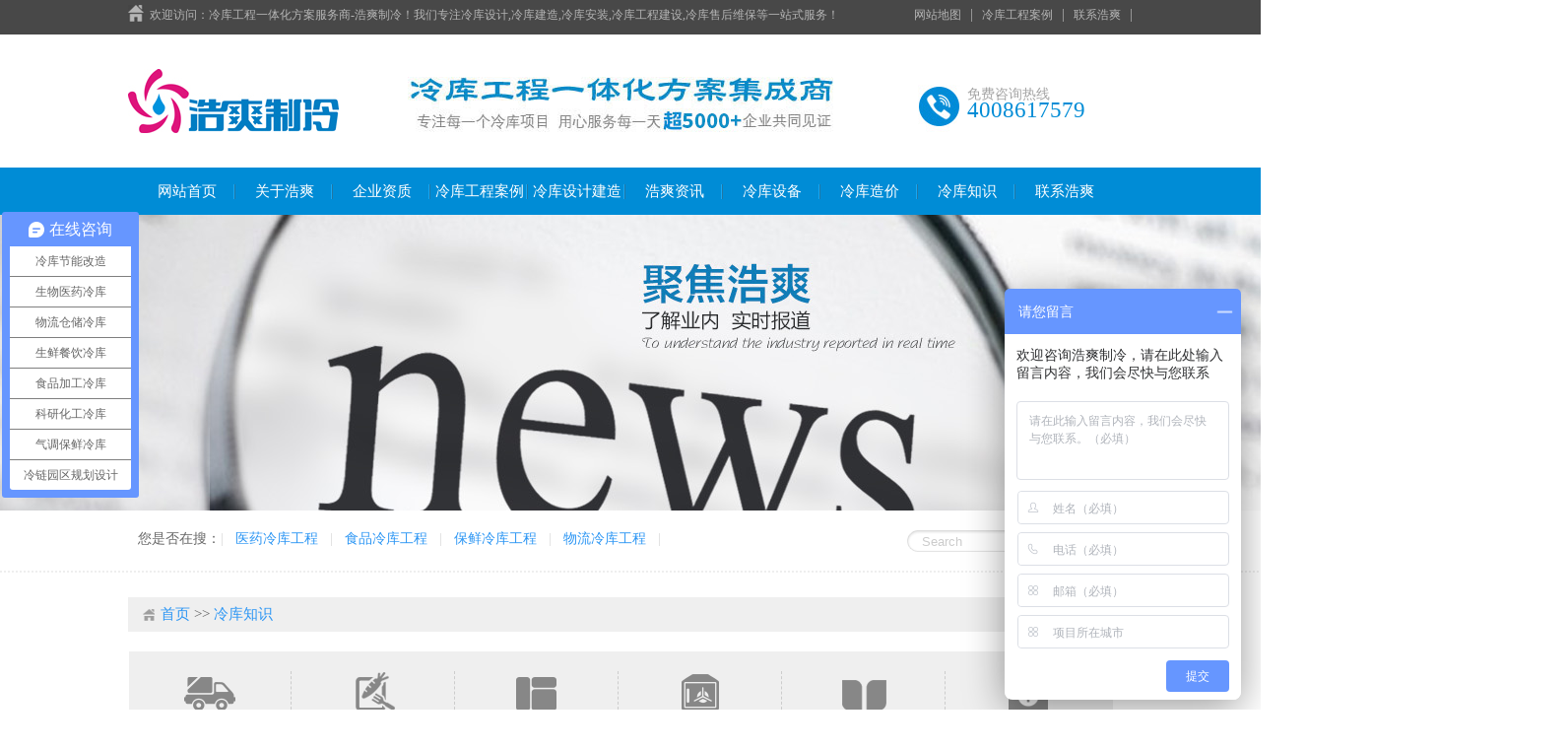

--- FILE ---
content_type: text/html; charset=utf-8
request_url: https://www.shhaoshuang.com/lkzs/3254.html
body_size: 9822
content:
<!DOCTYPE HTML>
<html>
	<head>
		<meta http-equiv="Content-Type" content="text/html;charset=utf-8">
		<title>酒精冷库的自动化设备与系统布局优化-浩爽制冷</title>
		<meta name="keywords" content="冷库,冷库设计,冷库建造,冷库安装,冷库工程,冷库厂家,上海冷库厂家,冷库安装公司,冷库工程安装,冷库设计建造,冷库建设">
		<meta name="description" content="随着酒精工业的快速发展，酒精冷库作为储存和保鲜酒精产品的重要环节，自动化设备与系统布局优化对于提高生产效率、降低能源消耗和保障产品质量具有重要意义。本文将探讨酒精冷库自动化设备的选择与配置，以及系统布局的优化策略。引言酒精冷库在酒精工业中占据重要地位，其自动化设备和系统布局的合理优化能够提高生产效 ">
		<script type="text/javascript" src="/static/js/lang.js"></script>
		<script type="text/javascript" src="/static/js/config.js"></script>
		<script type="text/javascript" src="/static/js/jquery.js"></script>
		<script type="text/javascript" src="/static/js/common.js"></script>
		<script type="text/javascript" src="/static/js/page.js"></script>
		<script type="text/javascript">
			window.onerror = function() {
				return true;
			}
		</script>
		<link href="/static/css/style.css" rel="stylesheet" type="text/css">
		<script type="text/javascript" src="/static/js/jquery-1.9.1.min.js"></script>
		<script type="text/javascript" src="/static/js/slide.js"></script>
		<!--header_ye-->
		<script>
	var _hmt = _hmt || [];
	(function() {
		var hm = document.createElement("script");
		hm.src = "https://hm.baidu.com/hm.js?e2ebad28b690802890034cfef97b7ac7";
		var s = document.getElementsByTagName("script")[0];
		s.parentNode.insertBefore(hm, s);
	})();
</script>
<script>
	var _hmt = _hmt || [];
	(function() {
		var hm = document.createElement("script");
		hm.src = "https://hm.baidu.com/hm.js?8a09ba017b2b6200656822d859cf6998";
		var s = document.getElementsByTagName("script")[0];
		s.parentNode.insertBefore(hm, s);
	})();
</script>


<script>
var _hmt = _hmt || [];
(function() {
  var hm = document.createElement("script");
  hm.src = "https://hm.baidu.com/hm.js?e2ebad28b690802890034cfef97b7ac7";
  var s = document.getElementsByTagName("script")[0]; 
  s.parentNode.insertBefore(hm, s);
})();
</script>
<script>
var _hmt = _hmt || [];
(function() {
  var hm = document.createElement("script");
  hm.src = "https://hm.baidu.com/hm.js?ebf7b40ef4f09c52d0739f56957b72b7";
  var s = document.getElementsByTagName("script")[0]; 
  s.parentNode.insertBefore(hm, s);
})();
</script>

	</head>
	<body>
		<!--头部-->
				<div class="header" style="margin-top:-5px;">
			<div class="q1">
				<div class="q1_q">
					<em>欢迎访问：冷库工程一体化方案服务商-浩爽制冷！我们专注冷库设计,冷库建造,冷库安装,冷库工程建设,冷库售后维保等一站式服务！</em>
					<i> 
						<a href="https://www.shhaoshuang.com/sitemap.xml">网站地图</a> | 
						<a target="_blank" href="/sjfa/">冷库工程案例</a> | <a target="_blank" href="/contact/" rel="nofollow">联系浩爽</a> |
					</i>
				</div>
			</div>
			<div class="q2">
				<div class="q2_left"><a href=""></a><img src="/static/picture/hl_07.jpg"></div>
				<div class="q2_center"><img src="/static/picture/hl_09.jpg"></div>
				<div class="q2_right">
					<p>免费咨询热线<span>4008617579</span></p>
				</div>
			</div>
			<div class="top">
				<div class="w_nav">
					<ul class="nav">

<li><a href="/">网站首页</a></li>	
 					
<li>

<a href="/gywm/" rel="nofollow">关于浩爽</a>
<ul class="nav1">

<li><a href="/gywm/team/" rel="nofollow">冷库工程团队</a></li>

<li><a href="/gywm/culture/" rel="nofollow">企业文化</a></li>

<li><a href="/gywm/think/" rel="nofollow">经营理念</a></li>

<li><a href="/gywm/law/" rel="nofollow">法律公告</a></li>

<li><a href="/gywm/job/" rel="nofollow">企业招聘</a></li>

<li><a href="/gywm/service/" rel="nofollow">售后服务</a></li>

</ul>

</li>

						
<li>

<a href="/lkzz/" rel="nofollow">企业资质</a>

<ul class="nav1">
</ul>
</li>
  
						
<li>

<a href="/sjfa/">冷库工程案例</a>
<ul class="nav1">

<li><a href="/sjfa/yiyao/">医药冷库工程</a></li>

<li><a href="/sjfa/foot/">食品冷库工程</a></li>

<li><a href="/sjfa/fruit/">保鲜冷库工程</a></li>

<li><a href="/wuliulingku/">物流冷库工程</a></li>

<li><a href="/canyinlingku/">餐饮冷库工程</a></li>

<li><a href="/keyanlingku/">化工冷库工程</a></li>

</ul>

</li>
						
<li>

<a href="/lingkuchanpin/">冷库设计建造</a>

<ul class="nav1">								
</ul>
</li>
						
<li>

<a href="/xwzx/">浩爽资讯</a>

<ul class="nav1">								
</ul>
</li>
						
<li>

<a href="/lksb/">冷库设备</a>
<ul class="nav1">

<li><a href="/lksb/lkjz/">冷库机组</a></li>

<li><a href="/lksb/lkpj/">冷库配件</a></li>

<li><a href="/lksb/lkm/">冷库门</a></li>

<li><a href="/lksb/lkb/">冷库板</a></li>

<li><a href="/lksb/lfj/">冷风机</a></li>

</ul>

</li>						
<li>

<a href="/lkbj/">冷库造价</a>

<ul class="nav1">								
</ul>
</li>
						
<li>

<a href="/lkzs/">冷库知识</a>

<ul class="nav1">								
</ul>
</li>
						
<li>

<a href="/contact/" rel="nofollow">联系浩爽</a>

<ul class="nav1">								
</ul>
</li>
</ul>
				</div>
			</div>
		</div>
		<script type="text/javascript">
			var module_id = 21,
				item_id = 1726,
				content_id = 'content',
				img_max_width = 740;
		</script>
		<!--内页banner-->
		<div class="xw_01">
			<!--AD 6--><img src="/static/picture/18-02-53-88-1.jpg" width="1903" height="300" alt="">
		</div>
		<div class="ny_ss_box">
			<div class="sy_ss">
				<form id="destoon_search" action="/search/" onsubmit="return Dsearch(1);" method="get">
					<input type="hidden" name="kwtype" value="0" id="destoon_spread">
					<div class="sy_ss_left">
						<p><span>您是否在搜：</span>|
						
							<a href="/sjfa/yiyao/">医药冷库工程</a> |
						
							<a href="/sjfa/foot/">食品冷库工程</a> |
						
							<a href="/sjfa/fruit/">保鲜冷库工程</a> |
						
							<a href="/wuliulingku/">物流冷库工程</a> |
						
						</p>
					</div>
					<div class="sy_ss_right">
						<input name="q" id="destoon_kw" type="text" class="sy_srk" value="Search"
							onfocus="this.value='';this.style.color='#000'" autocomplete="off" />
						<input name="submit" type="image" src="/static/image/ss2.png"
							class="sy_sre" />
					</div>
				</form>
			</div>
			<div class="clear"></div>
		</div>
		<div class="ny_box">
			<div class="xw_02">
				<h2> <a href="/">首页</a> >> <a href="/lkzs/">冷库知识</a> </h2>
			</div>
			<div class="lk_ym">
				<ul>
					<!--[
]-->
					<li><a class="lk_d1" href="/">
							<p id="webpage_8">阴凉库设计</p>
						</a></li>
					<li><a class="lk_d2" href="/">
							<p id="webpage_7">医药冷库建造</p>
						</a></li>
					<li><a class="lk_d3" href="/">
							<p id="webpage_6">普通冷藏库建造</p>
						</a></li>
					<li><a class="lk_d4" href="/">
							<p id="webpage_5">双温冷库建造</p>
						</a></li>
					<li><a class="lk_d5" href="/">
							<p id="webpage_4">速冻冷库建造</p>
						</a></li>
					<li><a class="lk_d6" href="/">
							<p id="webpage_3">气调保鲜冷库建造</p>
						</a></li>
				</ul>
			</div>
			<!--内页 left-->
			<div class="nr_left">
				<div class="ny_01">
					
					<h2>浩爽资讯</h2>
					<span><i><a href="/xwzx/">更多>></a></i>Cold storage case</span>
					
					<!--推荐图文-->
					<em>
					
						<a target="_blank" href="/xwzx/3864.html"><img width="90px;" height="88px;"
								src="/static/upload/image/20250807/1754550497203290.jpg"></a>
						<h3><b><a target="_blank" href="/xwzx/3864.html">计算冷库单方成本时只考虑冷藏间面积吗？</a></b></h3>
						<p><a target="_blank" href="/xwzx/3864.html">　 在规划和建设冷库时，“单方成本”（通常指每平方米造价）是一个核心考量指···</a></p>
					
					</em>
					<div class="clear"></div>
					<!--推荐文字-->
					<ul>
					
						<li><a href="/xwzx/3863.html">甲类低温库建造主要存放什么物品？</a></li>
					
						<li><a href="/xwzx/3862.html">建造40平米酒店冷库的造价是多少？</a></li>
					
						<li><a href="/xwzx/3861.html">建造蔬菜保鲜库大概要多少钱?</a></li>
					
						<li><a href="/xwzx/3860.html">水果冷库造价多少一立方？</a></li>
					
					</ul>
				</div>
				<div class="ny_01">
					
					<h2>冷库知识</h2>
					<span><i><a href="/lkzs/" rel="nofollow">更多>></a></i>reading</span>
						
					<!--推荐资讯图文-->
					<!--推荐图文-->
					<em>
						
						
						<a target="_blank" href="/lkzs/3022.html"><img width="90px;" height="88px;"
								src="/static/upload/image/20230724/1690164449504777.png"></a>
						<h3><b><a target="_blank" href="/lkzs/3022.html">医疗冷库定制厂家规划图纸的重要性和设计要点</a></b></h3>
						<p><a target="_blank" href="/lkzs/3022.html">　 医疗冷库作为医疗机构和制药企业保持药品和生物制品质量的重要环节，在存储···</a></p>
						
					</em>
					<div class="clear"></div>
					<!--推荐文字-->
					<ul>
						
						<li><a href="/lkzs/3646.html">猪肉冷库冷藏储存以延长保质期的专业指南</a></li>
						
						<li><a href="/lkzs/3608.html">第三方医药物流冷库建造标准是什么</a></li>
						
						<li><a href="/lkzs/3607.html">风冷冷库安装要求规范标准</a></li>
						
						<li><a href="/lkzs/3606.html">果蔬冷库设计安装方案及流程</a></li>
						
						<li><a href="/lkzs/3605.html">爆炸品低温库房设置要求</a></li>
						
					</ul>
				</div>
				<div class="xw_03">
					<i>
						<!--AD 1--><a href="http://wpa.qq.com/msgrd?v=3&uin=&site=qq&menu=yes" target="_blank"><img src="/static/picture/12-02-27-68-1.jpg"
								width="200" height="78" alt=""></a>
					</i>
				</div>
				<div class="xw_04">
					<h4>为什么选择我们</h4>
					<em>Why choose us</em>
					<i><img src="/static/picture/zx_22.jpg" alt="为什么选择我们"></i>
					<ul>
						
						<li><a href="/xwzx/3864.html" rel="nofollow"><span>1</span>计算冷库单方成本时只考虑冷藏间面积吗？</a></li>
					
						<li><a href="/xwzx/3863.html" rel="nofollow"><span>2</span>甲类低温库建造主要存放什么物品？</a></li>
					
						<li><a href="/xwzx/3862.html" rel="nofollow"><span>3</span>建造40平米酒店冷库的造价是多少？</a></li>
					
						<li><a href="/xwzx/3861.html" rel="nofollow"><span>4</span>建造蔬菜保鲜库大概要多少钱?</a></li>
					
						<li><a href="/xwzx/3860.html" rel="nofollow"><span>5</span>水果冷库造价多少一立方？</a></li>
					
						<li><a href="/xwzx/3859.html" rel="nofollow"><span>6</span>冷冻库设计和安装费用是多少？</a></li>
					
						<li><a href="/xwzx/3858.html" rel="nofollow"><span>7</span>冷库的容积大小如何影响造价？</a></li>
					
					</ul>
				</div>
			</div>
			<div class="nr_right">
				<div class="nr_02">
					<h3>冷库知识</h3>
				</div>
				<div class="nr_03">
					<h1>酒精冷库的自动化设备与系统布局优化</h1>
					<p>
发布时间：2023-11-01 14:46:28
						<i>来源：浩爽</i>
						<b>作者：浩爽</b>
					</p>
				</div>

				<div class="nr_04">
					<div id="content">
						<div class="content" id="article">
							<p>随着酒精工业的快速发展，酒精冷库作为储存和保鲜酒精产品的重要环节，自动化设备与系统布局优化对于提高生产效率、降低能源消耗和保障产品质量具有重要意义。本文将探讨酒精冷库自动化设备的选择与配置，以及系统布局的优化策略。</p><p style="text-align: center;"><img src="/static/upload/image/20231101/1698821255573389.jpg" alt="防爆14-1.jpg" width="640" height="480" border="0" vspace="0" style="width: 640px; height: 480px;"/></p><ol style="box-sizing: border-box; border-width: 0px; border-style: solid; border-color: rgb(229, 231, 235); --tw-border-spacing-x: 0; --tw-border-spacing-y: 0; --tw-translate-x: 0; --tw-translate-y: 0; --tw-rotate: 0; --tw-skew-x: 0; --tw-skew-y: 0; --tw-scale-x: 1; --tw-scale-y: 1; --tw-pan-x: ; --tw-pan-y: ; --tw-pinch-zoom: ; --tw-scroll-snap-strictness: proximity; --tw-ordinal: ; --tw-slashed-zero: ; --tw-numeric-figure: ; --tw-numeric-spacing: ; --tw-numeric-fraction: ; --tw-ring-inset: ; --tw-ring-offset-width: 0px; --tw-ring-offset-color: #fff; --tw-ring-color: rgb(59 130 246 / .5); --tw-ring-offset-shadow: 0 0 #0000; --tw-ring-shadow: 0 0 #0000; --tw-shadow: 0 0 #0000; --tw-shadow-colored: 0 0 #0000; --tw-blur: ; --tw-brightness: ; --tw-contrast: ; --tw-grayscale: ; --tw-hue-rotate: ; --tw-invert: ; --tw-saturate: ; --tw-sepia: ; --tw-drop-shadow: ; --tw-backdrop-blur: ; --tw-backdrop-brightness: ; --tw-backdrop-contrast: ; --tw-backdrop-grayscale: ; --tw-backdrop-hue-rotate: ; --tw-backdrop-invert: ; --tw-backdrop-opacity: ; --tw-backdrop-saturate: ; --tw-backdrop-sepia: ; list-style-position: initial; list-style-image: initial; margin-bottom: 16px; padding: 0px 0px 0px 2em; color: rgb(36, 41, 47); font-family: -apple-system, BlinkMacSystemFont, &quot;Segoe UI&quot;, &quot;Noto Sans&quot;, Helvetica, Arial, sans-serif, &quot;Apple Color Emoji&quot;, &quot;Segoe UI Emoji&quot;; text-wrap: wrap; background-color: rgb(244, 246, 248);" class=" list-paddingleft-2"><li><p>引言
酒精冷库在酒精工业中占据重要地位，其自动化设备和系统布局的合理优化能够提高生产效率、节约能源，保证产品质量。本文将从设备选择与配置、系统布局两个方面进行论述。</p></li><li><p>酒精冷库自动化设备的选择与配置
2.1 制冷设备选择
根据酒精冷库的规模和需求，选择适当的制冷设备，如冷水机组、压缩机、冷凝器等，并考虑其制冷效率、耗能情况等因素。</p><p>2.2 温度与湿度控制系统
酒精冷库需要精确控制温度和湿度，选择先进的温湿度控制系统，可以通过传感器和自动控制器实现精确的温湿度控制，并及时报警和调整。</p><p>2.3 自动化货架与输送系统
酒精冷库需要有效管理储存的酒精产品，选择自动化货架和输送系统，能够提高储存效率、降低人力成本，实现自动存取酒精产品。</p><p>2.4 数据监测与管理系统
引入数据监测与管理系统，可以实时监测酒精冷库的运行状态、温度、湿度等参数，并进行数据分析和记录，为生产管理提供依据。</p></li><li><p>酒精冷库系统布局优化
3.1 布局设计原则
根据酒精产品的特点和工艺要求，合理规划酒精冷库的各个功能区域，如进出口、储存区、商品展示区等，使其紧凑、高效。</p><p>3.2 空气循环与通风系统优化
酒精冷库需要保持适宜的空气循环和通风，避免结露和异味问题。通过合理的通风系统设计和空气循环设备的安装，可以保证冷库内部空气质量和产品的质量。</p><p>3.3 安全与应急预案
酒精冷库是易燃品储存场所，安全性至关重要。优化布局时需考虑消防设施、紧急出口、报警系统等安全措施，并制定详细的应急预案。</p><p>3.4 能源利用与节约
酒精冷库能源消耗较大，优化布局时应考虑能源利用和节约措施，如合理利用余热、选择高效节能设备等，降低能源成本。</p></li><li><p>结论
酒精冷库的自动化设备和系统布局优化对于提高生产效率、降低能源消耗和保障产品质量具有重要意义。通过合理选择和配置自动化设备，优化系统布局，可以实现酒精冷库的高效运行，提升企业竞争力。</p></li></ol><p style="text-align: center;"><img src="/static/upload/image/20231101/1698821316173330.png" alt="防爆q10.png" width="640" height="480" border="0" vspace="0" style="width: 640px; height: 480px;"/></p><p><a href="http://www.shhaoshuang.com/" target="_self"><span style="color: #00B0F0;">上海浩爽实业有限公司</span></a>专业承接大型<a href="https://www.shhaoshuang.com/lingkuchanpin/">冷库设计</a>、食品冷库造价、医药冷库安装、物流<a href="https://www.shhaoshuang.com/">冷库建造</a>等<a href="http://www.shhaoshuang.com/lingkuchanpin/2628.html" target="_self"><span style="color: #00B0F0;">冷库工程</span></a>，浩爽制冷<a href="https://www.shhaoshuang.com/sjfa/">冷库工程</a>一体化方案集成商，业务范围:医药冷库造价、低温食品冷库、生鲜物流冷库、气调保鲜库、超低温速冻库、自动化<a href="http://www.shhaoshuang.com/keyanlingku/" target="_self"><span style="color: #00B0F0;">冷库建造安装</span></a>等。如您近期有冷库建造的需求，欢迎咨询浩爽制冷（400-861-7579），我们将为您提供合理实用的冷库设计方案及冷库设备报价详情单。</p><p>推荐相关阅读：</p><p><a href="http://www.shhaoshuang.com/lkzs/2711.html" target="_self"><span style="text-wrap: nowrap; color: #00B0F0; text-decoration: underline;">甲类防爆低温车间库房要求什么装修标准</span></a></p><p><a href="http://www.shhaoshuang.com/lkzs/2703.html" target="_self"><span style="text-wrap: nowrap; color: #00B0F0; text-decoration: underline;">化工厂定做300㎡防爆冷库造价大概需要多少钱</span></a></p><p><br/></p>
						</div>
					</div>
				</div>
				<div class="nr_05">
					<div class="nr_05_left">
                    <div class="tags"><span>标签：</span>  </div>
						<p>本文标题：酒精冷库的自动化设备与系统布局优化</p>
			<p>转载请注明出处：浩爽制冷<span>https://www.shhaoshuang.com/lkzs/3254.html</span></p>
                          
					</div>
					<div class="nr_05_right"><span style="float:left;">分享到：</span>
						<div style="vertical-align:middle;" class="bshare-custom"><a title="分享到QQ空间"
								class="bshare-qzone"></a><a title="分享到新浪微??? class=" bshare-sinaminiblog"=""></a><a
								title="分享到人人网" class="bshare-renren"></a><a title="分享到腾讯微??? class="
								bshare-qqmb"=""></a><a title="分享到豆" class="bshare-douban"></a><a title="更多平台"
								class="bshare-more bshare-more-icon more-style-addthis"></a><span
								class="BSHARE_COUNT bshare-share-count">0</span></div>
					</div>
				</div>
				<div class="nr_06">
					<p>上一篇：<a href="/lkzs/3253.html">冷冻库每平米的造价</a></p>
					<p>下一篇：<a href="/lkzs/3255.html">速冻库与冷库的区别及安装需求</a></p>
				</div>
                
                <div class="lk_ny_02 new_anli_1">
					<h3>相关冷库工程案例</h3>
					<div class="sorad">
						<div class="leftsor" id="aebiz_left01"></div>
						<div class="sorad_mid" id="aebiz_center01">
							
							<a href="/wuliulingku/3612.html"><img width="188px;" height="140px;"
									src="/static/upload/image/20241224/1735028777911511.jpg">
								<p>杭州盒马鲜生48000立方大型生鲜电商物流冷库建设方案</p>
							</a>
							
							<a href="/wuliulingku/2800.html"><img width="188px;" height="140px;"
									src="/static/upload/image/20241224/1735019642196013.jpg">
								<p>京东-灌南冷库改造采购项目（电商物流园）</p>
							</a>
							
							<a href="/wuliulingku/2150.html"><img width="188px;" height="140px;"
									src="/static/upload/image/20241224/1735020259444204.jpg">
								<p>170000m3生鲜电商冷库叮咚买菜冷链配送前置仓冷库项目</p>
							</a>
							
							<a href="/wuliulingku/3611.html"><img width="188px;" height="140px;"
									src="/static/upload/image/20241225/1735106158604499.jpg">
								<p>江西萍乡中农批11000平方米农产品物流冷库工程建造方案</p>
							</a>
							
							<a href="/wuliulingku/2370.html"><img width="188px;" height="140px;"
									src="/static/upload/image/20241224/1735020115505316.jpg">
								<p>湖南宇培7150㎡冷链物流冷藏库（低温冷库）工程案例</p>
							</a>
							
							<a href="/wuliulingku/3610.html"><img width="188px;" height="140px;"
									src="/static/upload/image/20241224/1735024726225086.jpg">
								<p>深圳望家欢农产品生鲜冷链物流配送冷库建设项目</p>
							</a>
							
							<a href="/wuliulingku/636.html"><img width="188px;" height="140px;"
									src="/static/upload/image/20241224/1735027062200531.jpg">
								<p>雅玛多中国物流大型物流冷库己完工</p>
							</a>
							
							<a href="/canyinlingku/3640.html"><img width="188px;" height="140px;"
									src="/static/upload/other/20250103/1735876133125684.jpeg">
								<p>海底捞全国各门店中央厨房冷库建造案例</p>
							</a>
							
							<a href="/sjfa/yiyao/3615.html"><img width="188px;" height="140px;"
									src="/static/upload/image/20241225/1735107294380785.jpg">
								<p>国药集团兰州生物制药30000m³血液制品冷库建设精细化方案</p>
							</a>
							
							<a href="/wuliulingku/3614.html"><img width="188px;" height="140px;"
									src="/static/upload/image/20241224/1735032898731473.jpg">
								<p>上海荣庆物流建造20000立方低温冷库工程案例</p>
							</a>
							
							<a href="/sjfa/fruit/637.html"><img width="188px;" height="140px;"
									src="/static/upload/image/20250102/1735782111487956.png">
								<p>西郊国际农产品交易中心2500吨大型果蔬冷库完工</p>
							</a>
							
							<a href="/wuliulingku/2615.html"><img width="188px;" height="140px;"
									src="/static/upload/image/20241225/1735106181389415.jpg">
								<p>中国供销启东农产品国际物流港22600m³冷库制冷与保温工程案例</p>
							</a>
							
							<a href="/wuliulingku/3613.html"><img width="188px;" height="140px;"
									src="/static/upload/image/20241224/1735029523636347.jpg">
								<p>江苏太仓远洋物流二氧化碳冷库工程建造项目</p>
							</a>
							
							<a href="/canyinlingku/3639.html"><img width="188px;" height="140px;"
									src="/static/upload/image/20250103/1735874984466732.jpg">
								<p>四川遂宁火糊涂匠火锅餐饮冷冻库建造工程案例</p>
							</a>
							
							<a href="/canyinlingku/3637.html"><img width="188px;" height="140px;"
									src="/static/upload/image/20250103/1735873056468519.png">
								<p>上海赤坂亭餐饮公司建造1400平方米食品配送冷库建造案例</p>
							</a>
							
							<a href="/canyinlingku/3636.html"><img width="188px;" height="140px;"
									src="/static/upload/image/20250103/1735872691785352.png">
								<p>上海席永记餐饮的1500立方米餐饮冷藏库建造案例</p>
							</a>
							
							<a href="/canyinlingku/3635.html"><img width="188px;" height="140px;"
									src="/static/upload/image/20250103/1735872178261459.png">
								<p>广州萨莉亚餐饮企业-25℃低温食材存储冷库工程案例</p>
							</a>
							
							<a href="/canyinlingku/3633.html"><img width="188px;" height="140px;"
									src="/static/upload/image/20250103/1735870931347372.png">
								<p>北京中央民族大学附属中学食堂双温冷库建造案例</p>
							</a>
							
							<a href="/sjfa/fruit/3630.html"><img width="188px;" height="140px;"
									src="/static/upload/other/20250102/1735790118682756.jpeg">
								<p>湖北神地农业的万平米鲜鸡蛋气调库建造案例</p>
							</a>
							
							<a href="/sjfa/fruit/3629.html"><img width="188px;" height="140px;"
									src="/static/upload/image/20250102/1735788987910307.png">
								<p>上海天使之橙2000平米橙子保鲜库工程建造案例</p>
							</a>
							
							<a href="/sjfa/fruit/3628.html"><img width="188px;" height="140px;"
									src="/static/upload/image/20250102/1735788153251381.png">
								<p>成都益民生鲜菜市攀成钢店蔬菜保鲜冷库工程案例</p>
							</a>
							
							<a href="/sjfa/fruit/3627.html"><img width="188px;" height="140px;"
									src="/static/upload/image/20250102/1735785747752088.jpg">
								<p>湖北鲜果园建造气调保鲜冷库工程建造案例</p>
							</a>
							
							<a href="/sjfa/foot/3626.html"><img width="188px;" height="140px;"
									src="/static/upload/image/20241226/1735197190499949.jpg">
								<p>周黑鸭食品加工厂大型冷库工程建造案例</p>
							</a>
							
							<a href="/sjfa/yiyao/3622.html"><img width="188px;" height="140px;"
									src="/static/upload/image/20241225/1735116115773706.jpg">
								<p>华润三九药业1300立方米药品阴凉冷库工程设计建造方案</p>
							</a>
							
							<a href="/sjfa/yiyao/3621.html"><img width="188px;" height="140px;"
									src="/static/upload/image/20241225/1735114681250570.jpg">
								<p>中国医学科学院医学生物学研究所昆明创新疫苗冷库建设方案</p>
							</a>
							
							<a href="/sjfa/yiyao/3620.html"><img width="188px;" height="140px;"
									src="/static/upload/image/20241225/1735113872500473.jpg">
								<p>国药兰州生物制品研究所7000m³生物新冠疫苗冷库设计建造方案</p>
							</a>
							
							<a href="/sjfa/yiyao/3619.html"><img width="188px;" height="140px;"
									src="/static/upload/image/20241225/1735111233499516.jpg">
								<p>康乐卫士1300平米生物疫苗制剂车间冷库设计建造方案</p>
							</a>
							
							<a href="/sjfa/yiyao/3618.html"><img width="188px;" height="140px;"
									src="/static/upload/image/20241225/1735110850480701.jpg">
								<p>成都生物制品研究所1100立方米狂犬病疫苗冷库建设精细化方案</p>
							</a>
							
							<a href="/sjfa/yiyao/3617.html"><img width="188px;" height="140px;"
									src="/static/upload/image/20241225/1735109069297849.jpg">
								<p>山东绿叶制药6900立方米高架阴凉库建设方案</p>
							</a>
							
							<a href="/sjfa/yiyao/3616.html"><img width="188px;" height="140px;"
									src="/static/upload/image/20241225/1735108412637733.jpg">
								<p>成都康诺亚一桥生物科技有限公司医药冷库建设方案</p>
							</a>
							
						</div>
						<div class="rightsor" id="aebiz_right01"></div>
					</div>
				</div>
				
				<div class="clear"></div>
				
                <div class="nr_07">
					<h4>相关推荐</h4>
					<div class="nr_07_left">
						<ul>
							
							<li><a href="/lkzs/3022.html">医疗冷库定制厂家规划图纸的重要性和设计要点</a></li>
							
							<li><a href="/xwzx/3864.html">计算冷库单方成本时只考虑冷藏间面积吗？</a></li>
							
							<li><a href="/xwzx/3863.html">甲类低温库建造主要存放什么物品？</a></li>
							
							<li><a href="/xwzx/3862.html">建造40平米酒店冷库的造价是多少？</a></li>
							
							<li><a href="/xwzx/3861.html">建造蔬菜保鲜库大概要多少钱?</a></li>
							
							<li><a href="/xwzx/3860.html">水果冷库造价多少一立方？</a></li>
							
							<li><a href="/xwzx/3859.html">冷冻库设计和安装费用是多少？</a></li>
							
							<li><a href="/xwzx/3858.html">冷库的容积大小如何影响造价？</a></li>
							
							<li><a href="/xwzx/3857.html">冷库的使用单位在设计和维护中应遵循哪些原则?</a></li>
							
							<li><a href="/xwzx/3856.html">冷库设计、保温材料和制冷设备对造价的影响有哪些？</a></li>
							
							<li><a href="/xwzx/3855.html">修建一个冷库需要多少钱？</a></li>
							
							<li><a href="/xwzx/3854.html">室内装配冷库需不需要到住建部门办手续</a></li>
							
						</ul>
					</div>
				</div>
                
                
			</div>
		</div>
		<script src="/static/js/ScrollPic.js" type="text/javascript"></script>
		<script type="text/javascript" language="javascript">
			var aebiz = new ScrollPic();
			aebiz.scrollContId = "aebiz_center01"; //内容容器ID
			aebiz.arrLeftId = "aebiz_left01"; //左箭头ID
			aebiz.arrRightId = "aebiz_right01"; //右箭头ID
			aebiz.listEvent = "onmouseover"; //切换事件
			aebiz.frameWidth = 630; //显示框宽度
			aebiz.pageWidth = 210; //翻页宽度
			aebiz.speed = 30; //移动速度(单位毫秒，越小越快)
			aebiz.space = 10; //每次移动像素(单位px，越大越快)
			aebiz.autoPlay = true; //自动播放
			aebiz.upright = false; //垂直滚动
			aebiz.autoPlayTime = 4; //自动播放间隔时间(秒)
			aebiz.initialize(); //初始化
		</script>
		<script type="text/javascript" src="/static/js/buttonLite.js"></script>
		<script type="text/javascript" src="/static/js/bshareC0.js"></script>
		<script type="text/javascript" src="/static/js/content.js"></script>
		<style>
			#EWM {
				display: none;
				position: relative;
				top: -90px;
			}

			#EWM img {
				width: 100px;
				height: 100px;
			}
		</style>
		<!--流程图-->
		<div class="nr_lc">
			<div class="nr_lc_lm">
				<img src="/static/picture/lct.png">
			</div>
		</div>
		<div class="sy_16">
			<ul>
            <li>
					<h4>上海</h4>
					<i>
						<h3>浩爽</h3>
						<em>HaoShuang Shanghai</em>
						<p>地址：上海市松江区民强路<br>
						</p>
					</i>
				</li>
				<li>
					<h4>北京</h4>
					<i>
						<h3>浩爽</h3>
						<em>HaoShuang Beijing</em>
						<p>地址：北京经济技术开发区 <br>
						</p>
					</i>
				</li>
				<li>
					<h4>武汉</h4>
					<i>
						<h3>浩爽</h3>
						<em>HaoShuang wuhan</em>
						<p>地址：湖北武汉汉阳区<br>
						</p>
					</i>
				</li>
				<li>
					<h4>杭州</h4>
					<i>
						<h3>浩爽</h3>
						<em>HaoShuang hangzhou</em>
						<p>地址：浙江省杭州市江干区
						</p>
					</i>
				</li>
				<li>
					<h4>成都</h4>
					<i>
						<h3>浩爽</h3>
						<em>HaoShuang Chengdu</em>
						<p>地址：成都市锦江区<br>
						</p>
					</i>
				</li>
				<li>
					<h4>新疆</h4>
					<i>
						<h3>浩爽</h3>
						<em>HaoShuangXinjiang</em>
						<p>地址：乌鲁木齐市水磨沟区<br>
						</p>
					</i>
				</li>
<li>
					<h4>南京</h4>
					<i>
						<h3>浩爽</h3>
						<em>HaoShuangNanjing</em>
						<p>地址：江苏省南京市鼓楼区<br>
						</p>
					</i>
				</li>
			</ul>
		</div>
		<div class="fooder">
			<div class="ft_sm">
				<ul>
					<li><a class="ft_dy" href="http://wpa.qq.com/msgrd?v=3&uin=&site=qq&menu=yes" rel="nofollow">咨询在线客服</a></li>
					<li><a class="ft_de" href="http://wpa.qq.com/msgrd?v=3&uin=&site=qq&menu=yes" rel="nofollow">QQ在线咨询</a></li>
					<li><a class="ft_ds" target="_blank" href="http://wpa.qq.com/msgrd?v=3&uin=&site=qq&menu=yes" rel="nofollow">关注新浪微博</a></li>
					<li><a class="ft_dshi" href="javascript:void(0)" onmouseover="showEWM()" onmouseout="hideEWM()"
							rel="nofollow">关注官方微信<div id="EWM"><img src="/static/picture/weixin_code.jpg"></div> </a>
					</li>
					<script>
						function showEWM() {
							document.getElementById("EWM").style.display = 'block';
						}

						function hideEWM() {
							document.getElementById("EWM").style.display = 'none';
						}
					</script>
				</ul>
			</div>
			<div class="ft_xm">
				<div class="ft_left"><img src="/static/picture/wb_158.png"></div>
				<div class="ft_center">
					<em>
					
							<a href="/sjfa/yiyao/">医药冷库工程</a> 
						
							<a href="/sjfa/foot/">食品冷库工程</a> 
						
							<a href="/sjfa/fruit/">保鲜冷库工程</a> 
						
							<a href="/wuliulingku/">物流冷库工程</a> 
						
							<a href="/canyinlingku/">餐饮冷库工程</a> 
						
							<a href="/keyanlingku/">化工冷库工程</a> 
						
					</em>
					<i><img src="/static/picture/wb_161.png"></i>
				</div>
				<div class="ft_right">
					<em><img src="/static/picture/wb_155.png" alt="浩爽二维码"></em>
					<p>
						扫描获得优惠<br>
						手机随时咨询<br>
						冷库实时资讯<br>
						微信搜索浩爽
					</p>
				</div>
			</div>
			<div class="ft_lj">
				<h3>冷库设计建造安装丨冷库工程配置报价丨免费咨询热线:400-861-7579</h3>
				<p>版权所有 上海浩爽实业有限公司 <a href="https://beian.miit.gov.cn/" target="_blank">沪ICP备11007109号-3</a><span></span><br>Copyright © 2018-2020 PbootCMS All Rights Reserved.</p>
                <p align="centent"><a href="#" rel="nofollow"><img
							src="/static/picture/dianziyingyezhizhao.jpg" alt="电子营业执照公示"
							style="display:block;margin:0 auto;height:30px;"></a></p>
			
			</div>
		</div>
		<script>
			window._bd_share_config = {
				"common": {
					"bdSnsKey": {},
					"bdText": "",
					"bdMini": "2",
					"bdMiniList": false,
					"bdPic": "",
					"bdStyle": "0",
					"bdSize": "16"
				},
				"slide": {
					"type": "slide",
					"bdImg": "7",
					"bdPos": "right",
					"bdTop": "250"
				},
				"image": {
					"viewList": ["qzone", "tsina", "tqq", "weixin", "tieba", "bdhome"],
					"viewText": "分享到：",
					"viewSize": "16"
				},
				"selectShare": {
					"bdContainerClass": null,
					"bdSelectMiniList": ["qzone", "tsina", "tqq", "weixin", "tieba", "bdhome"]
				}
			};
			with(document) 0[(getElementsByTagName('head')[0] || body).appendChild(createElement('script')).src =
				'http://bdimg.share.baidu.com//static/api/js/share.js?v=89860593.js?cdnversion=' + ~(-new Date() / 36e5)];
		</script>
		<!--禁右复制开始-->
<script language="Javascript">
	document.oncontextmenu = new Function("event.returnValue=false");
	document.onselectstart = new Function("event.returnValue=false");
</script>
<!--禁右复制结束-->
<!--禁F12开始-->
<script>
	document.oncontextmenu = function() {
		return false;
	};
	document.onkeydown = function() {
		if (window.event && window.event.keyCode == 123) {
			event.keyCode = 0;
			event.returnValue = false;
			return false;
		}
	};
</script>
<!--禁F12结束-->
<!--禁右复制CSS开始-->
<style type="text/css">
	body {
		-webkit-touch-callout: none;
		-webkit-user-select: none;
		-khtml-user-select: none;
		-moz-user-select: none;
		-ms-user-select: none;
		user-select: none;
	}
</style>
<!--禁右复制CSS结束-->
	</body>
</html>
		

--- FILE ---
content_type: text/javascript; charset=utf-8
request_url: https://goutong.baidu.com/site/992/ebf7b40ef4f09c52d0739f56957b72b7/b.js?siteId=16862924
body_size: 8052
content:
!function(){"use strict";!function(){var e={styleConfig:{"styleVersion":"1","inviteBox":{"btnBgColor":"#6696FF","startPage":1,"cpyInfo":"","isShowText":1,"skinType":1,"buttonType":1,"inviteTypeData":{"0":{"width":426,"height":234},"1":{"width":400,"height":282},"2":{"width":400,"height":282},"3":{"width":400,"height":282}},"autoInvite":1,"stayTime":20,"closeTime":10,"toChatTime":5,"inviteWinPos":0,"welcome":"欢迎来到浩爽制冷，请问有什么可以帮您？","needVerifyCode":1,"btnBgColorType":0,"autoChat":0,"height":190,"skinIndex":9,"customerStyle":{"acceptFontColor":"#000000","backImg":"","acceptBgColor":"#fecb2e","inviteBackImg":"https://aff-im.bj.bcebos.com/r/image/invite-back-img.png","horizontalPosition":"left","confirmBtnText":"在线咨询","portraitPosition":"top","marginTop":0,"buttonPosition":"center","marginLeft":0},"maxInviteNum":3,"smartBoxEnable":0,"defaultStyle":1,"likeCrm":0,"skinName":"商务客服","autoHide":1,"reInvite":1,"sendButton":{"bgColor":"#bfecff","fontColor":"#1980df"},"inviteHeadImg":"https://aff-im.bj.bcebos.com/r/image/invite-head.png","license":"000","fontPosition":"center","isCustomerStyle":0,"width":408,"position":"middle","inviteInterval":50,"inviteWinType":0,"tradeId":0,"fontColor":"#333333"},"aiSupportQuestion":false,"webimConfig":{"isShowIntelWelLan":0,"skinIndex":0,"autoDuration":1,"customerColor":"#6696FF","themeType":0,"license":"000","isOpenAutoDirectCom":0,"generalRecommend":1,"isShowCloseBtn":1,"skinType":1,"width":452,"isOpenKeepCom":1,"autoPopupMsg":0,"position":"right-bottom","needVerifyCode":1,"height":471,"waitVisitStayTime":6,"searchTermRecommend":1},"noteBoard":{"customerStylePro":{"isShowCloseBtn":1,"inviteLeft":50,"isShowConsultBtn":1,"laterBtnStyle":{"x":"10%","width":"16%","y":"0%","height":"11%"},"inviteTop":50,"consultBtnStyle":{"x":"28%","width":"16%","y":"0%","height":"11%"},"isInviteFixed":1,"isShowLaterBtn":1,"closeBtnStyle":{"x":"0%","width":"8%","y":"0%","height":"11%"}},"btnBgColor":"#6696FF","skinIndex":0,"webim":{"companyLogo":"//s.goutong.baidu.com/r/image/logo.png","displayCompany":0},"autoDuration":0,"likeCrm":1,"displayCompany":1,"customerColor":"#4E6ef2","cpyInfo":"欢迎咨询上海浩爽实业有限公司，如您冷库建造相关需求，欢迎致电官方免费热线：400-861-7579。或在下方填写您的需求，我们会尽快与您联系！","skinName":"默认皮肤","displayLxb":1,"formText":"感谢您的关注，当前客服人员不在线，请填写一下您的信息，我们会尽快和您联系。","isOpenAutoDirectCom":0,"skinType":1,"inviteTypeData":{"0":{"width":400,"height":175},"1":{"width":400,"height":282},"2":{"width":400,"height":282},"3":{"width":400,"height":282}},"form":{"formOffline":0,"formOnlineAuto":0},"position":"right-bottom","itemsExt":[{"question":"邮箱","name":"item0","required":1,"isShow":1},{"question":"地址","name":"item1","required":0,"isShow":1}],"items":[{"name":"content","required":1,"isShow":1},{"name":"visitorName","required":0,"isShow":1},{"name":"visitorPhone","required":1,"isShow":1}],"cpyTel":"021-57617569","needVerifyCode":1,"tradeId":0,"btnBgColorType":0,"board":{"boardOffline":1,"boardOnline":1}},"blackWhiteList":{"type":-1,"siteBlackWhiteList":[]},"isWebim":1,"pageId":0,"seekIcon":{"barrageIconColor":"#9861E6","iconHeight":39,"barrageIssue":["可以介绍下你们的产品么？","你们是怎么收费的呢？","现在有优惠活动么？"],"displayLxb":1,"cpyInfo":"","portraitPosition":"top","skinType":1,"isFixedPosition":1,"iconType":0,"pcGroupiconColor":"#6696FF","horizontalPosition":"left","needVerifyCode":1,"customerStyle":{"backImg":"https://su.bcebos.com/v1/biz-crm-aff-im/biz-crm-aff-im/generic/system/style/images/a39b6979a4d04992b126ad4fb10f13e2.jpg?authorization=bce-auth-v1/0a3fcab923c6474ea5dc6cb9d1fd53b9/2021-08-19T03:42:21Z/-1//310afa05ae995464da20a7d55412a788bc875d4914d7c6e114ccf756154304fb"},"skinIndex":5,"iconWidth":120,"likeCrm":0,"skinName":"青春靓丽","groups":[],"barrageColor":0,"marginLeft":0,"autoConsult":1,"isOpenAutoDirectCom":0,"barrageSwitch":true,"isCustomerStyle":0,"hotIssues":[{"question":"想建一个冷库造价需要多少钱？","answer":"","id":"hotIssues:1493986123"},{"question":"10000平米大型冷链物流园冷库你们可以做吗？","answer":"","id":"hotIssues:2106551611"},{"question":"生物医药冷库造价多少钱？","answer":"","id":"hotIssues:646262347"},{"question":"建造工业防爆冷库大概费用需要多少钱？","answer":"","id":"hotIssues:1140599406"},{"question":"生鲜冷链冷库你们能不能做？有做过类似的案例吗？","answer":"","id":"hotIssues:90581182"},{"question":"你们可以免费提供冷库设计方案吗","answer":"","id":"hotIssues:985786725"},{"question":"想了解冷库造价，可以提供详细报价表吗？","answer":"","id":"hotIssues:932354053"},{"question":"二氧化碳冷库你们做吗？有案例吗？","answer":"","id":"hotIssues:551430307"}],"groupStyle":{"bgColor":"#ffffff","buttonColor":"#f5f5f8","fontColor":"#008edf"},"pcGroupiconType":0,"position":"left-center","groupWidth":144,"barrageIconColorType":0,"marginTop":0,"tradeId":0},"digitalHumanSetting":{"perid":"4146","gender":0,"demo":{"image":"https://aff-im.cdn.bcebos.com/onlineEnv/r/image/digitalman/digital-woman-demo-webim.png"},"headImage":"https://aff-im.cdn.bcebos.com/onlineEnv/r/image/digitalman/digital-woman-demo.jpg","name":"温柔姐姐","audition":"https://aff-im.cdn.bcebos.com/onlineEnv/r/audio/digitalman/woman.mp3","comment":"以亲切温柔的形象来接待访客，让用户感受到温暖和关怀；","data":{"welcome":{"gif":"https://aff-im.cdn.bcebos.com/onlineEnv/r/image/digitalman/digital-woman-welcome.gif"},"contact":{"gif":"https://aff-im.cdn.bcebos.com/onlineEnv/r/image/digitalman/digital-woman-contact.gif"},"warmLanguage":{"gif":""},"other":{"gif":""}}}},siteConfig:{"eid":"593499","queuing":"欢迎光临！您已经进入服务队列，请您稍候，马上为您转接您的在线咨询顾问。或者请直接联系免费热线：400-861-7579咨询。<p><span style=\"font-size: 12pt;\"></span></p>","isOpenOfflineChat":1,"authToken":"bridge","isWebim":1,"imVersion":"im_server","platform":0,"isGray":"false","vstProto":1,"bcpAiAgentEnable":"0","webimConfig":{"isShowIntelWelLan":0,"skinIndex":0,"autoDuration":1,"customerColor":"#6696FF","themeType":0,"license":"000","isOpenAutoDirectCom":0,"generalRecommend":1,"isShowCloseBtn":1,"skinType":1,"width":452,"isOpenKeepCom":1,"autoPopupMsg":0,"position":"right-bottom","needVerifyCode":1,"height":471,"waitVisitStayTime":6,"searchTermRecommend":1},"isOpenRobot":0,"startTime":1768750625430,"authType":4,"prologue":"<p><span style=\"font-family: 微软雅黑; font-size: 11pt;\">欢迎咨询浩爽制冷！请问有什么可以帮您的？例如：冷链项目科研、冷链园区规划、冷库库房设计、冷库工程造价、设备配置详细等，您都可以咨询我。<img src=\"https://aff-im.cdn.bcebos.com/onlineEnv/webim/resource/img/face/1e376a99d4059562772aad9ac065fd71.png\" id=\"1e376a99d4059562772aad9ac065fd71\">如时间紧急，您可拨打官方服务热线：021-57617569，也可拨打13311872762立享1v1专属业务经理！</span></p>","isPreonline":0,"isOpenSmartReply":1,"isCsOnline":1,"siteToken":"ebf7b40ef4f09c52d0739f56957b72b7","userId":"593499","route":"1","csrfToken":"e25782e4e7114686900ce1eeb3e7e9c5","ymgWhitelist":true,"likeVersion":"generic","newWebIm":1,"siteId":"16862924","online":"true","bid":"","webRoot":"https://affimvip.baidu.com/cps5/","isSmallFlow":0,"userCommonSwitch":{"isOpenTelCall":false,"isOpenCallDialog":false,"isOpenStateOfRead":true,"isOpenVisitorLeavingClue":true,"isOpenVoiceMsg":true,"isOpenVoiceCom":true}}};Object.freeze(e),window.affImConfig=e;var i=document.createElement("script"); i.src="https://aff-im.cdn.bcebos.com/onlineEnv/imsdk/1735891798/affim.js",i.setAttribute("charset","UTF-8");var o=document.getElementsByTagName("head")[0]||document.body;o.insertBefore(i,o.firstElement||null)}()}();

--- FILE ---
content_type: application/javascript
request_url: https://www.shhaoshuang.com/static/js/config.js
body_size: -297
content:
var DTPath = "http://www.kvjv.com/";var SKPath = "http://www.kvjv.com/skin/style/";var MEPath = "http://www.kvjv.com/member/";var EXPath = "http://www.kvjv.com/extend/";var CKDomain = "";var CKPath = "/";var CKPrex = "cwe_";

--- FILE ---
content_type: text/javascript; charset=utf-8
request_url: https://goutong.baidu.com/site/829/e2ebad28b690802890034cfef97b7ac7/b.js?siteId=5158199
body_size: 7219
content:
!function(){"use strict";!function(){var e={styleConfig:{"styleVersion":"1","inviteBox":{"btnBgColor":"#6696FF","startPage":0,"isShowText":1,"skinType":1,"buttonType":1,"autoInvite":1,"stayTime":15,"closeTime":5,"toChatTime":5,"inviteWinPos":0,"welcome":"欢迎来到浩爽制冷，请问有什么可以帮您？","autoChat":0,"btnBgColorType":0,"height":175,"skinIndex":0,"customerStyle":{"acceptFontColor":"#000000","backImg":"","acceptBgColor":"#fecb2e","inviteBackImg":"https://aff-im.bj.bcebos.com/r/image/invite-back-img.png","horizontalPosition":"left","confirmBtnText":"咨询冷库报价方案","portraitPosition":"top","marginTop":0,"buttonPosition":"center","marginLeft":0},"maxInviteNum":2,"defaultStyle":0,"likeCrm":0,"skinName":"默认皮肤","autoHide":1,"reInvite":1,"sendButton":{"bgColor":"#bfecff","fontColor":"#1980df"},"inviteHeadImg":"https://aff-im.bj.bcebos.com/r/image/invite-head.png","license":"000","fontPosition":"center","width":400,"isCustomerStyle":0,"position":"middle","inviteInterval":60,"inviteWinType":0,"tradeId":0,"fontColor":"#333333"},"aiSupportQuestion":false,"webimConfig":{"isShowIntelWelLan":0,"skinIndex":0,"autoDuration":1,"customerColor":"#6696FF","themeType":0,"license":"000","isOpenAutoDirectCom":0,"generalRecommend":1,"isShowCloseBtn":1,"skinType":1,"width":452,"isOpenKeepCom":1,"autoPopupMsg":0,"position":"right-bottom","needVerifyCode":1,"height":471,"waitVisitStayTime":6,"searchTermRecommend":1},"noteBoard":{"btnBgColor":"#6696FF","skinIndex":0,"webim":{"webimOnline":1,"webimOffline":1},"displayCompany":1,"skinName":"默认皮肤","cpyInfo":"欢迎咨询浩爽制冷，请在此处输入留言内容，我们会尽快与您联系","displayLxb":1,"formText":"感谢您的关注，当前客服人员不在线，请填写一下您的信息，我们会尽快和您联系。","skinType":1,"form":{"formOffline":1,"formOnlineAuto":0},"position":"right-bottom","itemsExt":[{"question":"邮箱","name":"item0","required":1,"isShow":1},{"question":"项目所在城市","name":"item1","required":0,"isShow":1}],"items":[{"name":"content","required":1,"isShow":1},{"name":"visitorName","required":1,"isShow":1},{"name":"visitorPhone","required":1,"isShow":1}],"cpyTel":"","needVerifyCode":1,"btnBgColorType":0,"board":{"boardOffline":1,"boardOnline":1}},"blackWhiteList":{"type":-1,"siteBlackWhiteList":[]},"isWebim":1,"pageId":0,"seekIcon":{"barrageIconColor":"#9861E6","iconHeight":98,"barrageIssue":["可以介绍下你们的产品么","你们是怎么收费的呢","现在有优惠活动吗"],"displayLxb":1,"portraitPosition":"top","skinType":1,"isFixedPosition":1,"iconType":1,"pcGroupiconColor":"#6696FF","horizontalPosition":"left","height":52,"customerStyle":{"backImg":""},"skinIndex":0,"iconWidth":44,"likeCrm":0,"skinName":"默认皮肤","groups":[{"groupName":"冷库节能改造","groupId":967056,"isSelected":true},{"groupName":"生物医药冷库","groupId":939088,"isSelected":true},{"groupName":"物流仓储冷库","groupId":939089,"isSelected":true},{"groupName":"生鲜餐饮冷库","groupId":939090,"isSelected":true},{"groupName":"食品加工冷库","groupId":939091,"isSelected":true},{"groupName":"科研化工冷库","groupId":939092,"isSelected":true},{"groupName":"气调保鲜冷库","groupId":963598,"isSelected":true},{"groupName":"冷链园区规划设计","groupId":939093,"isSelected":true}],"barrageColor":1,"barragePos":1,"marginLeft":0,"pcGroupiconColorType":0,"autoConsult":1,"isOpenAutoDirectCom":0,"barrageSwitch":false,"isCustomerStyle":0,"width":144,"hotIssues":[{"question":"想建一个冷库造价费用多少钱？","answer":"","id":"hotIssues:1703968885"},{"question":"10000平方的冷链物流园冷库，你们能做吗？","answer":"","id":"hotIssues:550733704"},{"question":"生物医药冷库造价成本多少钱？","answer":"","id":"hotIssues:1327955404"},{"question":"工业防爆冷库建造费用大概多少钱？","answer":"","id":"hotIssues:674412942"},{"question":"生鲜冷链冷库你们能不能做？有做过类似的案例吗？","answer":"","id":"hotIssues:1137833241"},{"question":"你们可以免费提供冷库设计方案吗？","answer":"","id":"hotIssues:1718493037"},{"question":"想了解冷库造价，可以提供详细冷库造价表吗？","answer":"","id":"hotIssues:1682469260"}],"groupStyle":{"bgColor":"#ffffff","buttonColor":"#d6f3ff","fontColor":"#008edf"},"pcGroupiconType":0,"position":"left-center","barrageIconColorType":0,"groupWidth":123,"marginTop":0},"digitalHumanSetting":{"perid":"4146","gender":0,"demo":{"image":"https://aff-im.cdn.bcebos.com/onlineEnv/r/image/digitalman/digital-woman-demo-webim.png"},"headImage":"https://aff-im.cdn.bcebos.com/onlineEnv/r/image/digitalman/digital-woman-demo.jpg","name":"温柔姐姐","audition":"https://aff-im.cdn.bcebos.com/onlineEnv/r/audio/digitalman/woman.mp3","comment":"以亲切温柔的形象来接待访客，让用户感受到温暖和关怀；","data":{"welcome":{"gif":"https://aff-im.cdn.bcebos.com/onlineEnv/r/image/digitalman/digital-woman-welcome.gif"},"contact":{"gif":"https://aff-im.cdn.bcebos.com/onlineEnv/r/image/digitalman/digital-woman-contact.gif"},"warmLanguage":{"gif":""},"other":{"gif":""}}}},siteConfig:{"eid":"593499","queuing":"欢迎光临！您已经进入服务队列，请您稍候，马上为您转接您的在线咨询顾问。或者请直接联系免费热线：400-861-7579咨询。<p><span style=\"font-size: 12pt;\"></span></p>","isOpenOfflineChat":1,"authToken":"bridge","isWebim":1,"imVersion":"im_server","platform":0,"isGray":"false","vstProto":1,"bcpAiAgentEnable":"0","webimConfig":{"isShowIntelWelLan":0,"skinIndex":0,"autoDuration":1,"customerColor":"#6696FF","themeType":0,"license":"000","isOpenAutoDirectCom":0,"generalRecommend":1,"isShowCloseBtn":1,"skinType":1,"width":452,"isOpenKeepCom":1,"autoPopupMsg":0,"position":"right-bottom","needVerifyCode":1,"height":471,"waitVisitStayTime":6,"searchTermRecommend":1},"isOpenRobot":0,"startTime":1768750625438,"authType":4,"prologue":"欢迎咨询浩爽制冷！有什么可以帮您的？例如：冷链项目科研、冷链园区规划、冷库库房设计、冷库工程造价、设备配置详细等，您都可以咨询我。如时间紧急，您可拨打官方服务热线：021-57617569，也可拨打13311872762立享1v1专属业务经理！ <p><span style=\"font-family: 微软雅黑; font-size: 11pt;\"></span></p>","isPreonline":0,"isOpenSmartReply":1,"isCsOnline":1,"siteToken":"e2ebad28b690802890034cfef97b7ac7","userId":"593499","route":"1","csrfToken":"a9158fe18ede49449ecb67321ea20c62","ymgWhitelist":true,"likeVersion":"generic","newWebIm":1,"siteId":"5158199","online":"true","bid":"","webRoot":"https://affimvip.baidu.com/cps5/","isSmallFlow":0,"userCommonSwitch":{"isOpenTelCall":false,"isOpenCallDialog":false,"isOpenStateOfRead":true,"isOpenVisitorLeavingClue":true,"isOpenVoiceMsg":true,"isOpenVoiceCom":true}}};Object.freeze(e),window.affImConfig=e;var i=document.createElement("script"); i.src="https://aff-im.cdn.bcebos.com/onlineEnv/imsdk/1735891798/affim.js",i.setAttribute("charset","UTF-8");var o=document.getElementsByTagName("head")[0]||document.body;o.insertBefore(i,o.firstElement||null)}()}();

--- FILE ---
content_type: application/javascript
request_url: https://www.shhaoshuang.com/static/js/slide.js
body_size: -222
content:
$(document).ready(function(){
	$(".nav li:last").css("padding-right","0");
	$(".nav li").hover(function(){
		$(this).find(".nav1").slideDown();
	},function(){
		$(this).find(".nav1").stop(true).slideUp();
	})
});




$(document).ready(function(){
	$(".nav1 li:last").css("padding-right","0");
	$(".nav1 li").hover(function(){
		$(this).find(".nav_ul").slideDown();
	},function(){
		$(this).find(".nav_ul").stop(true).slideUp();
	})
});




$(document).ready(function(){
	$(".nav1 li:last").css("padding-right","0");
	$(".nav1 li").hover(function(){
		$(this).find(".nav2").slideDown();
	},function(){
		$(this).find(".nav2").stop(true).slideUp();
	})
});


$(document).ready(function(){
	$(".nav2 li:last").css("padding-right","0");
	$(".nav2 li").hover(function(){
		$(this).find(".nav_ul").slideDown();
	},function(){
		$(this).find(".nav_ul").stop(true).slideUp();
	})
});